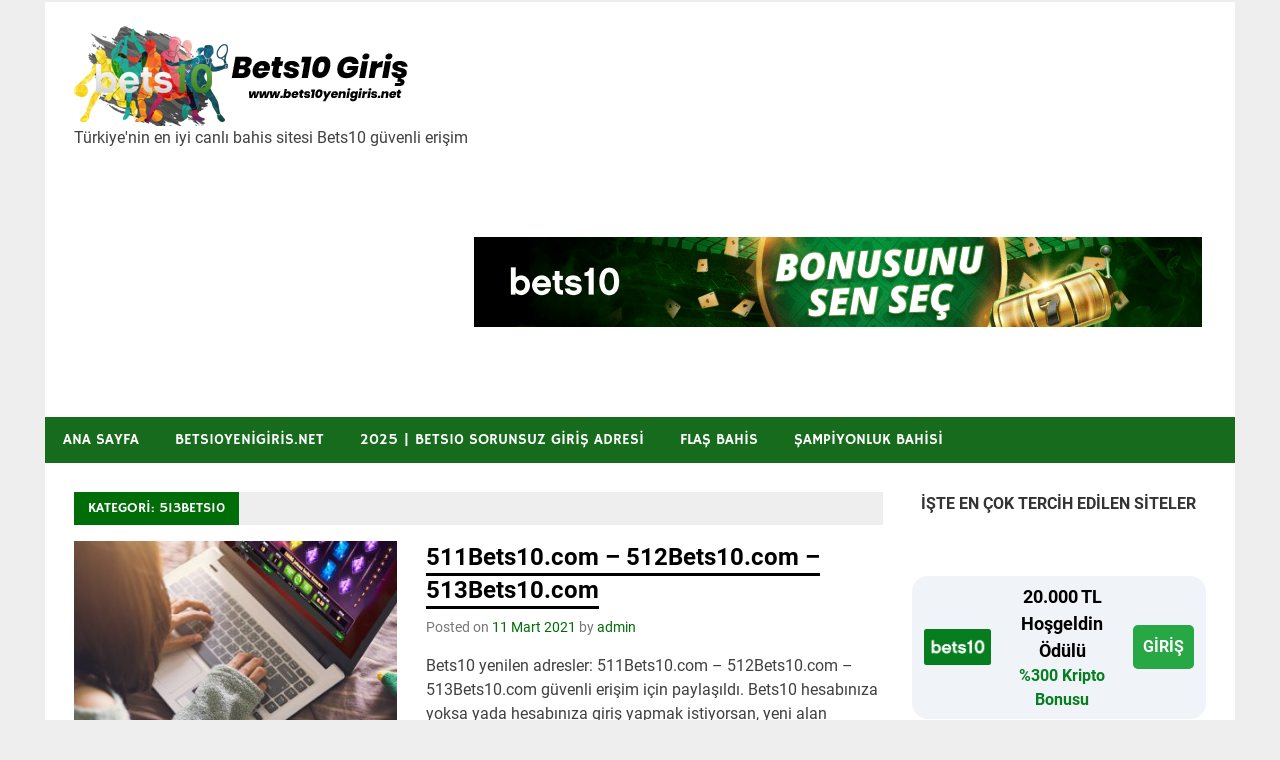

--- FILE ---
content_type: text/html; charset=UTF-8
request_url: https://www.bets10yenigiris.net/category/513bets10/
body_size: 77002
content:
<!DOCTYPE html>
<html lang="tr" prefix="og: https://ogp.me/ns#">

<head>
<meta charset="UTF-8">
<meta name="viewport" content="width=device-width, initial-scale=1">
<link rel="profile" href="http://gmpg.org/xfn/11">
<link rel="pingback" href="https://www.bets10yenigiris.net/xmlrpc.php">


<!-- Rank Math PRO tarafından Arama Motoru Optimizasyonu - https://rankmath.com/ -->
<title>513Bets10 - Bets10 Mobile Giriş</title>
<meta name="robots" content="follow, index, max-snippet:-1, max-video-preview:-1, max-image-preview:large"/>
<link rel="canonical" href="https://www.bets10yenigiris.net/category/513bets10/" />
<meta property="og:locale" content="tr_TR" />
<meta property="og:type" content="article" />
<meta property="og:title" content="513Bets10 - Bets10 Mobile Giriş" />
<meta property="og:url" content="https://www.bets10yenigiris.net/category/513bets10/" />
<meta property="og:site_name" content="Bets10 Mobile Giriş" />
<meta name="twitter:card" content="summary_large_image" />
<meta name="twitter:title" content="513Bets10 - Bets10 Mobile Giriş" />
<meta name="twitter:label1" content="Yazılar" />
<meta name="twitter:data1" content="1" />
<script type="application/ld+json" class="rank-math-schema-pro">{"@context":"https://schema.org","@graph":[{"@type":"Person","@id":"https://www.bets10yenigiris.net/#person","name":"Bets10 Mobile Giri\u015f"},{"@type":"WebSite","@id":"https://www.bets10yenigiris.net/#website","url":"https://www.bets10yenigiris.net","name":"Bets10 Mobile Giri\u015f","publisher":{"@id":"https://www.bets10yenigiris.net/#person"},"inLanguage":"tr"},{"@type":"CollectionPage","@id":"https://www.bets10yenigiris.net/category/513bets10/#webpage","url":"https://www.bets10yenigiris.net/category/513bets10/","name":"513Bets10 - Bets10 Mobile Giri\u015f","isPartOf":{"@id":"https://www.bets10yenigiris.net/#website"},"inLanguage":"tr"}]}</script>
<!-- /Rank Math WordPress SEO eklentisi -->

<link rel="amphtml" href="https://www.bets10yenigiris.net/category/513bets10/amp/" /><meta name="generator" content="AMP for WP 1.1.11"/><link rel="alternate" type="application/rss+xml" title="Bets10 Mobile Giriş &raquo; akışı" href="https://www.bets10yenigiris.net/feed/" />
<link rel="alternate" type="application/rss+xml" title="Bets10 Mobile Giriş &raquo; 513Bets10 kategori akışı" href="https://www.bets10yenigiris.net/category/513bets10/feed/" />
<style id='wp-img-auto-sizes-contain-inline-css' type='text/css'>
img:is([sizes=auto i],[sizes^="auto," i]){contain-intrinsic-size:3000px 1500px}
/*# sourceURL=wp-img-auto-sizes-contain-inline-css */
</style>
<link rel='stylesheet' id='merlin-custom-fonts-css' href='https://www.bets10yenigiris.net/wp-content/themes/merlin/css/custom-fonts.css?ver=20180413' type='text/css' media='all' />
<style id='wp-emoji-styles-inline-css' type='text/css'>

	img.wp-smiley, img.emoji {
		display: inline !important;
		border: none !important;
		box-shadow: none !important;
		height: 1em !important;
		width: 1em !important;
		margin: 0 0.07em !important;
		vertical-align: -0.1em !important;
		background: none !important;
		padding: 0 !important;
	}
/*# sourceURL=wp-emoji-styles-inline-css */
</style>
<style id='wp-block-library-inline-css' type='text/css'>
:root{--wp-block-synced-color:#7a00df;--wp-block-synced-color--rgb:122,0,223;--wp-bound-block-color:var(--wp-block-synced-color);--wp-editor-canvas-background:#ddd;--wp-admin-theme-color:#007cba;--wp-admin-theme-color--rgb:0,124,186;--wp-admin-theme-color-darker-10:#006ba1;--wp-admin-theme-color-darker-10--rgb:0,107,160.5;--wp-admin-theme-color-darker-20:#005a87;--wp-admin-theme-color-darker-20--rgb:0,90,135;--wp-admin-border-width-focus:2px}@media (min-resolution:192dpi){:root{--wp-admin-border-width-focus:1.5px}}.wp-element-button{cursor:pointer}:root .has-very-light-gray-background-color{background-color:#eee}:root .has-very-dark-gray-background-color{background-color:#313131}:root .has-very-light-gray-color{color:#eee}:root .has-very-dark-gray-color{color:#313131}:root .has-vivid-green-cyan-to-vivid-cyan-blue-gradient-background{background:linear-gradient(135deg,#00d084,#0693e3)}:root .has-purple-crush-gradient-background{background:linear-gradient(135deg,#34e2e4,#4721fb 50%,#ab1dfe)}:root .has-hazy-dawn-gradient-background{background:linear-gradient(135deg,#faaca8,#dad0ec)}:root .has-subdued-olive-gradient-background{background:linear-gradient(135deg,#fafae1,#67a671)}:root .has-atomic-cream-gradient-background{background:linear-gradient(135deg,#fdd79a,#004a59)}:root .has-nightshade-gradient-background{background:linear-gradient(135deg,#330968,#31cdcf)}:root .has-midnight-gradient-background{background:linear-gradient(135deg,#020381,#2874fc)}:root{--wp--preset--font-size--normal:16px;--wp--preset--font-size--huge:42px}.has-regular-font-size{font-size:1em}.has-larger-font-size{font-size:2.625em}.has-normal-font-size{font-size:var(--wp--preset--font-size--normal)}.has-huge-font-size{font-size:var(--wp--preset--font-size--huge)}.has-text-align-center{text-align:center}.has-text-align-left{text-align:left}.has-text-align-right{text-align:right}.has-fit-text{white-space:nowrap!important}#end-resizable-editor-section{display:none}.aligncenter{clear:both}.items-justified-left{justify-content:flex-start}.items-justified-center{justify-content:center}.items-justified-right{justify-content:flex-end}.items-justified-space-between{justify-content:space-between}.screen-reader-text{border:0;clip-path:inset(50%);height:1px;margin:-1px;overflow:hidden;padding:0;position:absolute;width:1px;word-wrap:normal!important}.screen-reader-text:focus{background-color:#ddd;clip-path:none;color:#444;display:block;font-size:1em;height:auto;left:5px;line-height:normal;padding:15px 23px 14px;text-decoration:none;top:5px;width:auto;z-index:100000}html :where(.has-border-color){border-style:solid}html :where([style*=border-top-color]){border-top-style:solid}html :where([style*=border-right-color]){border-right-style:solid}html :where([style*=border-bottom-color]){border-bottom-style:solid}html :where([style*=border-left-color]){border-left-style:solid}html :where([style*=border-width]){border-style:solid}html :where([style*=border-top-width]){border-top-style:solid}html :where([style*=border-right-width]){border-right-style:solid}html :where([style*=border-bottom-width]){border-bottom-style:solid}html :where([style*=border-left-width]){border-left-style:solid}html :where(img[class*=wp-image-]){height:auto;max-width:100%}:where(figure){margin:0 0 1em}html :where(.is-position-sticky){--wp-admin--admin-bar--position-offset:var(--wp-admin--admin-bar--height,0px)}@media screen and (max-width:600px){html :where(.is-position-sticky){--wp-admin--admin-bar--position-offset:0px}}

/*# sourceURL=wp-block-library-inline-css */
</style><style id='global-styles-inline-css' type='text/css'>
:root{--wp--preset--aspect-ratio--square: 1;--wp--preset--aspect-ratio--4-3: 4/3;--wp--preset--aspect-ratio--3-4: 3/4;--wp--preset--aspect-ratio--3-2: 3/2;--wp--preset--aspect-ratio--2-3: 2/3;--wp--preset--aspect-ratio--16-9: 16/9;--wp--preset--aspect-ratio--9-16: 9/16;--wp--preset--color--black: #353535;--wp--preset--color--cyan-bluish-gray: #abb8c3;--wp--preset--color--white: #ffffff;--wp--preset--color--pale-pink: #f78da7;--wp--preset--color--vivid-red: #cf2e2e;--wp--preset--color--luminous-vivid-orange: #ff6900;--wp--preset--color--luminous-vivid-amber: #fcb900;--wp--preset--color--light-green-cyan: #7bdcb5;--wp--preset--color--vivid-green-cyan: #00d084;--wp--preset--color--pale-cyan-blue: #8ed1fc;--wp--preset--color--vivid-cyan-blue: #0693e3;--wp--preset--color--vivid-purple: #9b51e0;--wp--preset--color--primary: #2299cc;--wp--preset--color--light-gray: #f0f0f0;--wp--preset--color--dark-gray: #777777;--wp--preset--gradient--vivid-cyan-blue-to-vivid-purple: linear-gradient(135deg,rgb(6,147,227) 0%,rgb(155,81,224) 100%);--wp--preset--gradient--light-green-cyan-to-vivid-green-cyan: linear-gradient(135deg,rgb(122,220,180) 0%,rgb(0,208,130) 100%);--wp--preset--gradient--luminous-vivid-amber-to-luminous-vivid-orange: linear-gradient(135deg,rgb(252,185,0) 0%,rgb(255,105,0) 100%);--wp--preset--gradient--luminous-vivid-orange-to-vivid-red: linear-gradient(135deg,rgb(255,105,0) 0%,rgb(207,46,46) 100%);--wp--preset--gradient--very-light-gray-to-cyan-bluish-gray: linear-gradient(135deg,rgb(238,238,238) 0%,rgb(169,184,195) 100%);--wp--preset--gradient--cool-to-warm-spectrum: linear-gradient(135deg,rgb(74,234,220) 0%,rgb(151,120,209) 20%,rgb(207,42,186) 40%,rgb(238,44,130) 60%,rgb(251,105,98) 80%,rgb(254,248,76) 100%);--wp--preset--gradient--blush-light-purple: linear-gradient(135deg,rgb(255,206,236) 0%,rgb(152,150,240) 100%);--wp--preset--gradient--blush-bordeaux: linear-gradient(135deg,rgb(254,205,165) 0%,rgb(254,45,45) 50%,rgb(107,0,62) 100%);--wp--preset--gradient--luminous-dusk: linear-gradient(135deg,rgb(255,203,112) 0%,rgb(199,81,192) 50%,rgb(65,88,208) 100%);--wp--preset--gradient--pale-ocean: linear-gradient(135deg,rgb(255,245,203) 0%,rgb(182,227,212) 50%,rgb(51,167,181) 100%);--wp--preset--gradient--electric-grass: linear-gradient(135deg,rgb(202,248,128) 0%,rgb(113,206,126) 100%);--wp--preset--gradient--midnight: linear-gradient(135deg,rgb(2,3,129) 0%,rgb(40,116,252) 100%);--wp--preset--font-size--small: 13px;--wp--preset--font-size--medium: 20px;--wp--preset--font-size--large: 36px;--wp--preset--font-size--x-large: 42px;--wp--preset--spacing--20: 0.44rem;--wp--preset--spacing--30: 0.67rem;--wp--preset--spacing--40: 1rem;--wp--preset--spacing--50: 1.5rem;--wp--preset--spacing--60: 2.25rem;--wp--preset--spacing--70: 3.38rem;--wp--preset--spacing--80: 5.06rem;--wp--preset--shadow--natural: 6px 6px 9px rgba(0, 0, 0, 0.2);--wp--preset--shadow--deep: 12px 12px 50px rgba(0, 0, 0, 0.4);--wp--preset--shadow--sharp: 6px 6px 0px rgba(0, 0, 0, 0.2);--wp--preset--shadow--outlined: 6px 6px 0px -3px rgb(255, 255, 255), 6px 6px rgb(0, 0, 0);--wp--preset--shadow--crisp: 6px 6px 0px rgb(0, 0, 0);}:where(.is-layout-flex){gap: 0.5em;}:where(.is-layout-grid){gap: 0.5em;}body .is-layout-flex{display: flex;}.is-layout-flex{flex-wrap: wrap;align-items: center;}.is-layout-flex > :is(*, div){margin: 0;}body .is-layout-grid{display: grid;}.is-layout-grid > :is(*, div){margin: 0;}:where(.wp-block-columns.is-layout-flex){gap: 2em;}:where(.wp-block-columns.is-layout-grid){gap: 2em;}:where(.wp-block-post-template.is-layout-flex){gap: 1.25em;}:where(.wp-block-post-template.is-layout-grid){gap: 1.25em;}.has-black-color{color: var(--wp--preset--color--black) !important;}.has-cyan-bluish-gray-color{color: var(--wp--preset--color--cyan-bluish-gray) !important;}.has-white-color{color: var(--wp--preset--color--white) !important;}.has-pale-pink-color{color: var(--wp--preset--color--pale-pink) !important;}.has-vivid-red-color{color: var(--wp--preset--color--vivid-red) !important;}.has-luminous-vivid-orange-color{color: var(--wp--preset--color--luminous-vivid-orange) !important;}.has-luminous-vivid-amber-color{color: var(--wp--preset--color--luminous-vivid-amber) !important;}.has-light-green-cyan-color{color: var(--wp--preset--color--light-green-cyan) !important;}.has-vivid-green-cyan-color{color: var(--wp--preset--color--vivid-green-cyan) !important;}.has-pale-cyan-blue-color{color: var(--wp--preset--color--pale-cyan-blue) !important;}.has-vivid-cyan-blue-color{color: var(--wp--preset--color--vivid-cyan-blue) !important;}.has-vivid-purple-color{color: var(--wp--preset--color--vivid-purple) !important;}.has-black-background-color{background-color: var(--wp--preset--color--black) !important;}.has-cyan-bluish-gray-background-color{background-color: var(--wp--preset--color--cyan-bluish-gray) !important;}.has-white-background-color{background-color: var(--wp--preset--color--white) !important;}.has-pale-pink-background-color{background-color: var(--wp--preset--color--pale-pink) !important;}.has-vivid-red-background-color{background-color: var(--wp--preset--color--vivid-red) !important;}.has-luminous-vivid-orange-background-color{background-color: var(--wp--preset--color--luminous-vivid-orange) !important;}.has-luminous-vivid-amber-background-color{background-color: var(--wp--preset--color--luminous-vivid-amber) !important;}.has-light-green-cyan-background-color{background-color: var(--wp--preset--color--light-green-cyan) !important;}.has-vivid-green-cyan-background-color{background-color: var(--wp--preset--color--vivid-green-cyan) !important;}.has-pale-cyan-blue-background-color{background-color: var(--wp--preset--color--pale-cyan-blue) !important;}.has-vivid-cyan-blue-background-color{background-color: var(--wp--preset--color--vivid-cyan-blue) !important;}.has-vivid-purple-background-color{background-color: var(--wp--preset--color--vivid-purple) !important;}.has-black-border-color{border-color: var(--wp--preset--color--black) !important;}.has-cyan-bluish-gray-border-color{border-color: var(--wp--preset--color--cyan-bluish-gray) !important;}.has-white-border-color{border-color: var(--wp--preset--color--white) !important;}.has-pale-pink-border-color{border-color: var(--wp--preset--color--pale-pink) !important;}.has-vivid-red-border-color{border-color: var(--wp--preset--color--vivid-red) !important;}.has-luminous-vivid-orange-border-color{border-color: var(--wp--preset--color--luminous-vivid-orange) !important;}.has-luminous-vivid-amber-border-color{border-color: var(--wp--preset--color--luminous-vivid-amber) !important;}.has-light-green-cyan-border-color{border-color: var(--wp--preset--color--light-green-cyan) !important;}.has-vivid-green-cyan-border-color{border-color: var(--wp--preset--color--vivid-green-cyan) !important;}.has-pale-cyan-blue-border-color{border-color: var(--wp--preset--color--pale-cyan-blue) !important;}.has-vivid-cyan-blue-border-color{border-color: var(--wp--preset--color--vivid-cyan-blue) !important;}.has-vivid-purple-border-color{border-color: var(--wp--preset--color--vivid-purple) !important;}.has-vivid-cyan-blue-to-vivid-purple-gradient-background{background: var(--wp--preset--gradient--vivid-cyan-blue-to-vivid-purple) !important;}.has-light-green-cyan-to-vivid-green-cyan-gradient-background{background: var(--wp--preset--gradient--light-green-cyan-to-vivid-green-cyan) !important;}.has-luminous-vivid-amber-to-luminous-vivid-orange-gradient-background{background: var(--wp--preset--gradient--luminous-vivid-amber-to-luminous-vivid-orange) !important;}.has-luminous-vivid-orange-to-vivid-red-gradient-background{background: var(--wp--preset--gradient--luminous-vivid-orange-to-vivid-red) !important;}.has-very-light-gray-to-cyan-bluish-gray-gradient-background{background: var(--wp--preset--gradient--very-light-gray-to-cyan-bluish-gray) !important;}.has-cool-to-warm-spectrum-gradient-background{background: var(--wp--preset--gradient--cool-to-warm-spectrum) !important;}.has-blush-light-purple-gradient-background{background: var(--wp--preset--gradient--blush-light-purple) !important;}.has-blush-bordeaux-gradient-background{background: var(--wp--preset--gradient--blush-bordeaux) !important;}.has-luminous-dusk-gradient-background{background: var(--wp--preset--gradient--luminous-dusk) !important;}.has-pale-ocean-gradient-background{background: var(--wp--preset--gradient--pale-ocean) !important;}.has-electric-grass-gradient-background{background: var(--wp--preset--gradient--electric-grass) !important;}.has-midnight-gradient-background{background: var(--wp--preset--gradient--midnight) !important;}.has-small-font-size{font-size: var(--wp--preset--font-size--small) !important;}.has-medium-font-size{font-size: var(--wp--preset--font-size--medium) !important;}.has-large-font-size{font-size: var(--wp--preset--font-size--large) !important;}.has-x-large-font-size{font-size: var(--wp--preset--font-size--x-large) !important;}
/*# sourceURL=global-styles-inline-css */
</style>

<style id='classic-theme-styles-inline-css' type='text/css'>
/*! This file is auto-generated */
.wp-block-button__link{color:#fff;background-color:#32373c;border-radius:9999px;box-shadow:none;text-decoration:none;padding:calc(.667em + 2px) calc(1.333em + 2px);font-size:1.125em}.wp-block-file__button{background:#32373c;color:#fff;text-decoration:none}
/*# sourceURL=/wp-includes/css/classic-themes.min.css */
</style>
<link rel='stylesheet' id='amp-table-posts-fetcher-css-css' href='https://www.bets10yenigiris.net/wp-content/plugins/amp-table-fetch-posts/css/amp-table-posts-fetcher.css?ver=6.9' type='text/css' media='all' />
<link rel='stylesheet' id='ez-toc-css' href='https://www.bets10yenigiris.net/wp-content/plugins/easy-table-of-contents/assets/css/screen.min.css?ver=2.0.80' type='text/css' media='all' />
<style id='ez-toc-inline-css' type='text/css'>
div#ez-toc-container .ez-toc-title {font-size: 120%;}div#ez-toc-container .ez-toc-title {font-weight: 500;}div#ez-toc-container ul li , div#ez-toc-container ul li a {font-size: 95%;}div#ez-toc-container ul li , div#ez-toc-container ul li a {font-weight: 500;}div#ez-toc-container nav ul ul li {font-size: 90%;}.ez-toc-box-title {font-weight: bold; margin-bottom: 10px; text-align: center; text-transform: uppercase; letter-spacing: 1px; color: #666; padding-bottom: 5px;position:absolute;top:-4%;left:5%;background-color: inherit;transition: top 0.3s ease;}.ez-toc-box-title.toc-closed {top:-25%;}
.ez-toc-container-direction {direction: ltr;}.ez-toc-counter ul{counter-reset: item ;}.ez-toc-counter nav ul li a::before {content: counters(item, '.', decimal) '. ';display: inline-block;counter-increment: item;flex-grow: 0;flex-shrink: 0;margin-right: .2em; float: left; }.ez-toc-widget-direction {direction: ltr;}.ez-toc-widget-container ul{counter-reset: item ;}.ez-toc-widget-container nav ul li a::before {content: counters(item, '.', decimal) '. ';display: inline-block;counter-increment: item;flex-grow: 0;flex-shrink: 0;margin-right: .2em; float: left; }
/*# sourceURL=ez-toc-inline-css */
</style>
<link rel='stylesheet' id='merlin-stylesheet-css' href='https://www.bets10yenigiris.net/wp-content/themes/merlin/style.css?ver=1.4.4' type='text/css' media='all' />
<style id='merlin-stylesheet-inline-css' type='text/css'>
.site-title {
	position: absolute;
	clip: rect(1px, 1px, 1px, 1px);
}
/*# sourceURL=merlin-stylesheet-inline-css */
</style>
<link rel='stylesheet' id='genericons-css' href='https://www.bets10yenigiris.net/wp-content/themes/merlin/css/genericons/genericons.css?ver=3.4.1' type='text/css' media='all' />
<link rel='stylesheet' id='merlin-flexslider-css' href='https://www.bets10yenigiris.net/wp-content/themes/merlin/css/flexslider.css?ver=6.9' type='text/css' media='all' />
<link rel='stylesheet' id='merlin-pro-stylesheet-css' href='https://www.bets10yenigiris.net/wp-content/plugins/merlin-pro/css/merlin-pro.css?ver=1.2' type='text/css' media='all' />
<script type="text/javascript" src="https://www.bets10yenigiris.net/wp-includes/js/jquery/jquery.min.js?ver=3.7.1" id="jquery-core-js"></script>
<script type="text/javascript" src="https://www.bets10yenigiris.net/wp-includes/js/jquery/jquery-migrate.min.js?ver=3.4.1" id="jquery-migrate-js"></script>
<script type="text/javascript" src="https://www.bets10yenigiris.net/wp-content/themes/merlin/js/navigation.js?ver=20160719" id="merlin-jquery-navigation-js"></script>
<script type="text/javascript" src="https://www.bets10yenigiris.net/wp-content/themes/merlin/js/sidebar.js?ver=6.9" id="merlin-jquery-sidebar-js"></script>
<script type="text/javascript" src="https://www.bets10yenigiris.net/wp-content/themes/merlin/js/jquery.flexslider-min.js?ver=2.6.0" id="merlin-flexslider-js"></script>
<script type="text/javascript" id="merlin-post-slider-js-extra">
/* <![CDATA[ */
var merlin_slider_params = {"animation":"slide","speed":"7000"};
//# sourceURL=merlin-post-slider-js-extra
/* ]]> */
</script>
<script type="text/javascript" src="https://www.bets10yenigiris.net/wp-content/themes/merlin/js/slider.js?ver=6.9" id="merlin-post-slider-js"></script>
<link rel="https://api.w.org/" href="https://www.bets10yenigiris.net/wp-json/" /><link rel="alternate" title="JSON" type="application/json" href="https://www.bets10yenigiris.net/wp-json/wp/v2/categories/146" /><link rel="EditURI" type="application/rsd+xml" title="RSD" href="https://www.bets10yenigiris.net/xmlrpc.php?rsd" />
<meta name="generator" content="WordPress 6.9" />
<style>
            /* Desktop Styles */
            .amp-table-post-content .amp-table-post-heading {
                font-size: 18px;
            }
            .amp-table-post-content .amp-table-post-subheading {
                font-size: 16px;
            }
            .amp-table-post-content .amp-table-post-button {
                font-size: 14px;
            }

            /* Mobile Styles */
            @media only screen and (max-width: 768px) {
                .amp-table-post-content .amp-table-post-heading {
                    font-size: 14px;
                }
                .amp-table-post-content .amp-table-post-subheading {
                    font-size: 12px;
                }
                .amp-table-post-content .amp-table-post-button {
                    font-size: 12px;
                }
            }
        </style>
		<!-- GA Google Analytics @ https://m0n.co/ga -->
		<script async src="https://www.googletagmanager.com/gtag/js?id=G-4KK160EYP5"></script>
		<script>
			window.dataLayer = window.dataLayer || [];
			function gtag(){dataLayer.push(arguments);}
			gtag('js', new Date());
			gtag('config', 'G-4KK160EYP5');
		</script>

	<style type="text/css">
			a, a:link, a:visited, .comment a:link, .top-navigation-toggle:after, .top-navigation-menu .submenu-dropdown-toggle:before, 
			.footer-navigation-toggle:after, .social-icons-navigation-toggle:after {
				color: #006d09;
			}
			a:hover, a:focus, a:active { color: #444; }
			button, input[type="button"], input[type="reset"], input[type="submit"], .search-form .search-submit, .more-link {
				background-color: #006d09;
			}
			.entry-tags .meta-tags a, .post-pagination a, .post-pagination .current, .comment-navigation a, .widget_tag_cloud .tagcloud a {
				border: 1px solid #006d09;
			}
			.entry-tags .meta-tags a:hover, .entry-tags .meta-tags a:active, .post-pagination a:hover, .post-pagination .current, 
			.comment-navigation a:hover, .comment-navigation a:active, .widget_tag_cloud .tagcloud a:hover, .widget_tag_cloud .tagcloud a:active {
				background-color: #006d09;
			}
			.primary-navigation, .main-navigation-toggle, .sidebar-navigation-toggle {
				background-color: #166b1d;
			}
			.main-navigation-menu a:hover, .main-navigation-menu ul, .main-navigation-menu li.current-menu-item a, 
			.main-navigation-toggle:hover, .main-navigation-toggle:active, .main-navigation-toggle:focus, 
			.sidebar-navigation-toggle:hover, .sidebar-navigation-toggle:active, .sidebar-navigation-toggle:focus {
				background-color: #eada00;
			}
			@media only screen and (max-width: 60em) {
				.main-navigation-menu a:hover, .main-navigation-menu li.current-menu-item a {
					background: none;
				}
			}
			@media only screen and (min-width: 60em) {
				.main-navigation-menu li.menu-item:hover a {
					background-color: #eada00;
				}
			}
			.site-title, .site-title a:link, .site-title a:visited, .page-title, .entry-title, .entry-title a:link, .entry-title a:visited {
				color: #000000;
			}
			.entry-title {
				border-bottom: 3px solid #000000;
			}
			.site-title a:hover, .site-title a:active, .entry-title a:hover, .entry-title a:focus, .entry-title a:active { color: #444; }
			.widget-title, .page-header .archive-title, .comments-header .comments-title, .comment-reply-title span,
			.tzwb-tabbed-content .tzwb-tabnavi li a:hover, .tzwb-tabbed-content .tzwb-tabnavi li a:active, .tzwb-tabbed-content .tzwb-tabnavi li a.current-tab { 
				background-color: #006d09;
			}
			.widget-category-posts .widget-header .category-archive-link .category-archive-icon {
				color: #006d09;
			}
			.post-slider .zeeslide .slide-content, .post-slider-controls .zeeflex-direction-nav a {
				background-color: #7c2500;
			}
			.post-slider .zeeslide .more-link {
				color: #7c2500;
			}</style><style type="text/css">
			@media only screen and (min-width: 60em) {
				.site-branding {
					margin: 0.5em 0.5em;
				}
			}</style><link rel="icon" href="https://www.bets10yenigiris.net/wp-content/uploads/2020/04/cropped-icon-site-32x32.png" sizes="32x32" />
<link rel="icon" href="https://www.bets10yenigiris.net/wp-content/uploads/2020/04/cropped-icon-site-192x192.png" sizes="192x192" />
<link rel="apple-touch-icon" href="https://www.bets10yenigiris.net/wp-content/uploads/2020/04/cropped-icon-site-180x180.png" />
<meta name="msapplication-TileImage" content="https://www.bets10yenigiris.net/wp-content/uploads/2020/04/cropped-icon-site-270x270.png" />
</head>

<body class="archive category category-513bets10 category-146 wp-custom-logo wp-theme-merlin">

	<div id="page" class="hfeed site">

		<a class="skip-link screen-reader-text" href="#content">Skip to content</a>

		<header id="masthead" class="site-header clearfix" role="banner">

			<div id="header-top" class="header-bar-wrap">

				
	<div id="header-bar" class="header-bar clearfix">
		
				
	</div>
			</div>

			<div class="header-main clearfix">

				<div id="logo" class="site-branding clearfix">

					<a href="https://www.bets10yenigiris.net/" class="custom-logo-link" rel="home"><img width="350" height="100" src="https://www.bets10yenigiris.net/wp-content/uploads/2020/12/bets10giris-xyz.png" class="custom-logo" alt="Bets10 Mobile Giriş" decoding="async" srcset="https://www.bets10yenigiris.net/wp-content/uploads/2020/12/bets10giris-xyz.png 350w, https://www.bets10yenigiris.net/wp-content/uploads/2020/12/bets10giris-xyz-300x86.png 300w" sizes="(max-width: 350px) 100vw, 350px" /></a>					
		<p class="site-title"><a href="https://www.bets10yenigiris.net/" rel="home">Bets10 Mobile Giriş</a></p>

	                    
			<p class="site-description">Türkiye&#039;nin en iyi canlı bahis sitesi Bets10 güvenli erişim</p>

		
				</div><!-- .site-branding -->

				<div class="header-widgets clearfix">

                    <aside id="block-5" class="header-widget widget_block"><div class="amp-table-posts modern">            <div class="amp-table-post amp_banner">
                <div class="amp-table-post-banner">
                                                <a href="https://zaplynest.com/_Pc7Pm9Oe4Kohm75kwject2Nd7ZgqdRLk/468/" target="_blank">
                         
                                <img decoding="async" src="/src-path/2026/01/Bets10-giris-bets10.gif" alt="Bets10"> 
                            </a>                </div>
            </div>
        </div></aside>
				</div><!-- .header-widgets -->

			</div><!-- .header-main -->

			<nav id="main-navigation" class="primary-navigation navigation clearfix" role="navigation">
				<ul id="menu-menu" class="main-navigation-menu"><li id="menu-item-26" class="menu-item menu-item-type-custom menu-item-object-custom menu-item-home menu-item-26"><a href="https://www.bets10yenigiris.net">Ana Sayfa</a></li>
<li id="menu-item-27" class="menu-item menu-item-type-post_type menu-item-object-post menu-item-27"><a href="https://www.bets10yenigiris.net/bets10yenigiris-net-hayata-gecti/">Bets10yenigiris.net</a></li>
<li id="menu-item-131" class="menu-item menu-item-type-post_type menu-item-object-post menu-item-131"><a href="https://www.bets10yenigiris.net/bets10-sorunsuz-giris-adresi-510bets10-com/">2025 | Bets10 Sorunsuz Giriş Adresi</a></li>
<li id="menu-item-100" class="menu-item menu-item-type-post_type menu-item-object-post menu-item-100"><a href="https://www.bets10yenigiris.net/flas-bahis-bets10-yeni-adreslerinde/">Flaş Bahis</a></li>
<li id="menu-item-101" class="menu-item menu-item-type-post_type menu-item-object-post menu-item-101"><a href="https://www.bets10yenigiris.net/bedava-sampiyonluk-bahisi-bets10da/">Şampiyonluk Bahisi</a></li>
</ul>			</nav><!-- #main-navigation -->

			
		</header><!-- #masthead -->

		<div id="content" class="site-content container clearfix">
	
	<section id="primary" class="content-area">
		<main id="main" class="site-main" role="main">
		
					
				
			<header class="page-header">
				<h1 class="archive-title">Kategori: <span>513Bets10</span></h1>			</header><!-- .page-header -->
			
			
			
	<article id="post-137" class="post-137 post type-post status-publish format-standard has-post-thumbnail hentry category-511bets10 category-511bets10-com category-512bets10 category-512bets10-com category-513bets10 category-513bets10-com category-bets10 category-bets10-giris category-jetbahis tag-511-bets10 tag-511bets10 tag-511bets10-com tag-512-bets10 tag-512bets10 tag-512bets10-com tag-513-bets10 tag-513bets10 tag-513bets10-com tag-bets10 tag-bets10-giris tag-bets10-mobile tag-jetbahis">
		
		
			<a class="post-thumbnail-small" href="https://www.bets10yenigiris.net/511bets10-com-512bets10-com-513bets10-com/" rel="bookmark">
				<img width="360" height="270" src="https://www.bets10yenigiris.net/wp-content/uploads/2021/03/bets10girisneoldu-360x270.jpg" class="attachment-merlin-thumbnail-small size-merlin-thumbnail-small wp-post-image" alt="" decoding="async" fetchpriority="high" srcset="https://www.bets10yenigiris.net/wp-content/uploads/2021/03/bets10girisneoldu-360x270.jpg 360w, https://www.bets10yenigiris.net/wp-content/uploads/2021/03/bets10girisneoldu-80x60.jpg 80w" sizes="(max-width: 360px) 100vw, 360px" />			</a>

			
		<header class="entry-header">

			<h2 class="entry-title"><a href="https://www.bets10yenigiris.net/511bets10-com-512bets10-com-513bets10-com/" rel="bookmark">511Bets10.com &#8211; 512Bets10.com &#8211; 513Bets10.com</a></h2>			
			
			<div class="entry-meta">

			<span class="meta-date">Posted on <a href="https://www.bets10yenigiris.net/511bets10-com-512bets10-com-513bets10-com/" title="19:05" rel="bookmark"><time class="entry-date published updated" datetime="2021-03-11T19:05:09+03:00">11 Mart 2021</time></a></span><span class="meta-author"> by <span class="author vcard"><a class="url fn n" href="https://www.bets10yenigiris.net/author/admin/" title="View all posts by admin" rel="author">admin</a></span></span>
			</div>

				
		</header><!-- .entry-header -->

		<div class="entry-content clearfix">
			<p>Bets10 yenilen adresler: 511Bets10.com &#8211; 512Bets10.com &#8211; 513Bets10.com güvenli erişim için paylaşıldı. Bets10 hesabınıza yoksa yada hesabınıza giriş yapmak istiyorsan, yeni alan isimlerini kullanarak anında Bets10 Girişinizi garanti altında alabilirsiniz. </p>
			
			<a href="https://www.bets10yenigiris.net/511bets10-com-512bets10-com-513bets10-com/" class="more-link">Read more</a>

				</div><!-- .entry-content -->
		
		<footer class="entry-footer">
			
			
			<div class="entry-footer-meta">

				<span class="meta-category">
					<a href="https://www.bets10yenigiris.net/category/511bets10/" rel="category tag">511Bets10</a> / <a href="https://www.bets10yenigiris.net/category/511bets10-com/" rel="category tag">511Bets10.com</a> / <a href="https://www.bets10yenigiris.net/category/512bets10/" rel="category tag">512Bets10</a> / <a href="https://www.bets10yenigiris.net/category/512bets10-com/" rel="category tag">512Bets10.com</a> / <a href="https://www.bets10yenigiris.net/category/513bets10/" rel="category tag">513Bets10</a> / <a href="https://www.bets10yenigiris.net/category/513bets10-com/" rel="category tag">513Bets10.com</a> / <a href="https://www.bets10yenigiris.net/category/bets10/" rel="category tag">Bets10</a> / <a href="https://www.bets10yenigiris.net/category/bets10-giris/" rel="category tag">Bets10 Giriş</a> / <a href="https://www.bets10yenigiris.net/category/jetbahis/" rel="category tag">Jetbahis</a>				</span>

			
			</div>

					
		</footer><!-- .entry-footer -->


	</article>			
		</main><!-- #main -->
	</section><!-- #primary -->

		<section id="secondary" class="sidebar widget-area clearfix" role="complementary">

		<aside id="block-3" class="widget widget_block clearfix"><center><strong>İŞTE EN ÇOK TERCİH EDİLEN SİTELER</strong></center>
<div class="amp-table-posts modern featured">            <div class="amp-table-post amp_featured_post" style="background-color: #f0f3f7;">
                <div class="amp-table-post-logo">
                                                <a href="https://zaplynest.com/_Pc7Pm9Oe4Kohm75kwject2Nd7ZgqdRLk/468/" target="_blank">
                         
                                <img decoding="async" src="/src-path/2025/06/bets10l.webp" alt="Bets10"> 
                            </a>                </div>
                
                                
                <div class="amp-table-post-content">
                    <span class="amp-table-post-heading" style="color: #000000; font-weight: 600">20.000 TL Hoşgeldin Ödülü</span>
                    <span class="amp-table-post-subheading" style="color: #057e20; font-weight: 600">&#37;300 Kripto Bonusu</span>              
                </div>
                                    <div class="amp-table-post-button">
                        <a href="https://zaplynest.com/_Pc7Pm9Oe4Kohm75kwject2Nd7ZgqdRLk/468/" class="button" target="_blank" style="background-color: #28a745; color: #fff; font-weight: 600">
                            GİRİŞ                        </a>
                    </div>
                            </div>
        </div>
<div class="amp-table-posts modern">            <div class="amp-table-post amp_table_post" style="background-color: #f0f3f7;">
                <div class="amp-table-post-logo">
                                                <a href="https://clbanners13.com/_Pc7Pm9Oe4KpS6XfuJzYD-GNd7ZgqdRLk/468/" target="_blank">
                         
                                <img decoding="async" src="/src-path/2025/06/mobilbahisl.webp" alt="MOBİLBAHİS"> 
                            </a>                </div>
                
                                
                <div class="amp-table-post-content">
                    <span class="amp-table-post-heading" style="color: #000000; font-weight: 600">20.000 TL Hoşgeldin Bonusu</span>
                    <span class="amp-table-post-subheading" style="color: #057e20; font-weight: 600">&#37;225 Kripto Bonusu</span>              
                </div>
                                    <div class="amp-table-post-button">
                        <a href="https://clbanners13.com/_Pc7Pm9Oe4KpS6XfuJzYD-GNd7ZgqdRLk/468/" class="button" target="_blank" style="background-color: #28a745; color: #fff; font-weight: 600">
                            TIKLA                        </a>
                    </div>
                            </div>
                    <div class="amp-table-post amp_table_post" style="background-color: #f0f3f7;">
                <div class="amp-table-post-logo">
                                                <a href="https://cdnt1.awsjbcdn130.com/_92Il54QTmO8M7n65vo01vWNd7ZgqdRLk/22/" target="_blank">
                         
                                <img decoding="async" src="/src-path/2025/06/jetbahisl3.webp" alt="JETBAHİS"> 
                            </a>                </div>
                
                                
                <div class="amp-table-post-content">
                    <span class="amp-table-post-heading" style="color: #000000; font-weight: 600">&#37;325 Kripto Bonusu</span>
                    <span class="amp-table-post-subheading" style="color: #057e20; font-weight: 600">20.000 TL Hoşgeldin Bonusu</span>              
                </div>
                                    <div class="amp-table-post-button">
                        <a href="https://cdnt1.awsjbcdn130.com/_92Il54QTmO8M7n65vo01vWNd7ZgqdRLk/22/" class="button" target="_blank" style="background-color: #28a745; color: #fff; font-weight: 600">
                            TIKLA                        </a>
                    </div>
                            </div>
                    <div class="amp-table-post amp_table_post" style="background-color: #f0f3f7;">
                <div class="amp-table-post-logo">
                                                <a href="https://cdn384.netcacheSB140384.com/_92Il54QTmO_QmYR2rUaaEGNd7ZgqdRLk/3/" target="_blank">
                         
                                <img decoding="async" src="/src-path/2025/10/casher-logo-yeni.webp" alt="Ca$her"> 
                            </a>                </div>
                
                                
                <div class="amp-table-post-content">
                    <span class="amp-table-post-heading" style="color: #000000; font-weight: 600">5.000 TL İade Bonusu</span>
                    <span class="amp-table-post-subheading" style="color: #057e20; font-weight: 600">+ 1000 TL Risksiz Bahis</span>              
                </div>
                                    <div class="amp-table-post-button">
                        <a href="https://cdn384.netcacheSB140384.com/_92Il54QTmO_QmYR2rUaaEGNd7ZgqdRLk/3/" class="button" target="_blank" style="background-color: #28a745; color: #fff; font-weight: 600">
                            TIKLA                        </a>
                    </div>
                            </div>
                    <div class="amp-table-post amp_table_post" style="background-color: #f0f3f7;">
                <div class="amp-table-post-logo">
                                                <a href="https://cdnt11.amzbccdn1121.com/_92Il54QTmO91HsGEvmrXDGNd7ZgqdRLk/22/" target="_blank">
                         
                                <img decoding="async" src="/src-path/2025/06/jokeral.webp" alt="JOKERA"> 
                            </a>                </div>
                
                                
                <div class="amp-table-post-content">
                    <span class="amp-table-post-heading" style="color: #000000; font-weight: 600">3000 TL &#37;200 Bonus</span>
                    <span class="amp-table-post-subheading" style="color: #057e20; font-weight: 600">+50 Freespin</span>              
                </div>
                                    <div class="amp-table-post-button">
                        <a href="https://cdnt11.amzbccdn1121.com/_92Il54QTmO91HsGEvmrXDGNd7ZgqdRLk/22/" class="button" target="_blank" style="background-color: #28a745; color: #fff; font-weight: 600">
                            TIKLA                        </a>
                    </div>
                            </div>
                    <div class="amp-table-post amp_table_post" style="background-color: #f0f3f7;">
                <div class="amp-table-post-logo">
                                                <a href="https://zaplysend.com/_92Il54QTmO8zda5b1MO4l2Nd7ZgqdRLk/22/" target="_blank">
                         
                                <img decoding="async" src="/src-path/2025/07/hitpotl.webp" alt="HitPot"> 
                            </a>                </div>
                
                                
                <div class="amp-table-post-content">
                    <span class="amp-table-post-heading" style="color: #000000; font-weight: 600">Toplam 5000 TL Bonus</span>
                    <span class="amp-table-post-subheading" style="color: #057e20; font-weight: 600">+100 Freespin</span>              
                </div>
                                    <div class="amp-table-post-button">
                        <a href="https://zaplysend.com/_92Il54QTmO8zda5b1MO4l2Nd7ZgqdRLk/22/" class="button" target="_blank" style="background-color: #28a745; color: #fff; font-weight: 600">
                            TIKLA                        </a>
                    </div>
                            </div>
                    <div class="amp-table-post amp_table_post" style="background-color: #f0f3f7;">
                <div class="amp-table-post-logo">
                                                <a href="https://cdnr3.cldfrcmacdn321.com/_Pc7Pm9Oe4Koe0iNTWsYQIGNd7ZgqdRLk/468/" target="_blank">
                         
                                <img decoding="async" src="/src-path/2025/06/casinomaxil.webp" alt="CASİNOMAXİ"> 
                            </a>                </div>
                
                                
                <div class="amp-table-post-content">
                    <span class="amp-table-post-heading" style="color: #000000; font-weight: 600">6.500 TL Bonus</span>
                    <span class="amp-table-post-subheading" style="color: #057e20; font-weight: 600">+ 150 Freespin</span>              
                </div>
                                    <div class="amp-table-post-button">
                        <a href="https://cdnr3.cldfrcmacdn321.com/_Pc7Pm9Oe4Koe0iNTWsYQIGNd7ZgqdRLk/468/" class="button" target="_blank" style="background-color: #28a745; color: #fff; font-weight: 600">
                            TIKLA                        </a>
                    </div>
                            </div>
                    <div class="amp-table-post amp_table_post" style="background-color: #f0f3f7;">
                <div class="amp-table-post-logo">
                                                <a href="https://zaplybold.com/_Pc7Pm9Oe4Kob3AYtaBZkN2Nd7ZgqdRLk/468/" target="_blank">
                         
                                <img decoding="async" src="/src-path/2025/06/casinometropoll.webp" alt="CASİNO METROPOL"> 
                            </a>                </div>
                
                                
                <div class="amp-table-post-content">
                    <span class="amp-table-post-heading" style="color: #000000; font-weight: 600">8.000 TL Bonus</span>
                    <span class="amp-table-post-subheading" style="color: #057e20; font-weight: 600">+150 Freespin</span>              
                </div>
                                    <div class="amp-table-post-button">
                        <a href="https://zaplybold.com/_Pc7Pm9Oe4Kob3AYtaBZkN2Nd7ZgqdRLk/468/" class="button" target="_blank" style="background-color: #28a745; color: #fff; font-weight: 600">
                            TIKLA                        </a>
                    </div>
                            </div>
                    <div class="amp-table-post amp_table_post" style="background-color: #f0f3f7;">
                <div class="amp-table-post-logo">
                                                <a href="https://cdnt2.azrdcdn230.com/_92Il54QTmO8Wi8ASPXRzCmNd7ZgqdRLk/22/" target="_blank">
                         
                                <img decoding="async" src="/src-path/2025/06/discountcasinol1.webp" alt="DİSCOUNT CASİNO"> 
                            </a>                </div>
                
                                
                <div class="amp-table-post-content">
                    <span class="amp-table-post-heading" style="color: #000000; font-weight: 600">5.000 TL 'Ye Varan</span>
                    <span class="amp-table-post-subheading" style="color: #057e20; font-weight: 600">&#37;100 Nakit İade!</span>              
                </div>
                                    <div class="amp-table-post-button">
                        <a href="https://cdnt2.azrdcdn230.com/_92Il54QTmO8Wi8ASPXRzCmNd7ZgqdRLk/22/" class="button" target="_blank" style="background-color: #28a745; color: #fff; font-weight: 600">
                            TIKLA                        </a>
                    </div>
                            </div>
                    <div class="amp-table-post amp_table_post" style="background-color: #f0f3f7;">
                <div class="amp-table-post-logo">
                                                <a href="https://cdnt14.akamsbcdn1430.com/_92Il54QTmO8ICn6lUbMQH2Nd7ZgqdRLk/22/" target="_blank">
                         
                                <img decoding="async" src="/src-path/2025/06/slotbonl2.webp" alt="Slotbon"> 
                            </a>                </div>
                
                                
                <div class="amp-table-post-content">
                    <span class="amp-table-post-heading" style="color: #000000; font-weight: 600">&#37;200 Bonus</span>
                    <span class="amp-table-post-subheading" style="color: #057e20; font-weight: 600">+300 Freespin</span>              
                </div>
                                    <div class="amp-table-post-button">
                        <a href="https://cdnt14.akamsbcdn1430.com/_92Il54QTmO8ICn6lUbMQH2Nd7ZgqdRLk/22/" class="button" target="_blank" style="background-color: #28a745; color: #fff; font-weight: 600">
                            TIKLA                        </a>
                    </div>
                            </div>
                    <div class="amp-table-post amp_table_post" style="background-color: #f0f3f7;">
                <div class="amp-table-post-logo">
                                                <a href="https://cdnt11.amzbccdn1130.com/_92Il54QTmO8OyUUnKYdlN2Nd7ZgqdRLk/22/" target="_blank">
                         
                                <img decoding="async" src="/src-path/2025/06/betchipl2.webp" alt="BETCHİP"> 
                            </a>                </div>
                
                                
                <div class="amp-table-post-content">
                    <span class="amp-table-post-heading" style="color: #000000; font-weight: 600">6000 TL Hoşgeldin Bonusu</span>
                    <span class="amp-table-post-subheading" style="color: #057e20; font-weight: 600">+80 Freespin</span>              
                </div>
                                    <div class="amp-table-post-button">
                        <a href="https://cdnt11.amzbccdn1130.com/_92Il54QTmO8OyUUnKYdlN2Nd7ZgqdRLk/22/" class="button" target="_blank" style="background-color: #28a745; color: #fff; font-weight: 600">
                            TIKLA                        </a>
                    </div>
                            </div>
                    <div class="amp-table-post amp_table_post" style="background-color: #f0f3f7;">
                <div class="amp-table-post-logo">
                                                <a href="https://cdnt8.stckptbecdn820.com/_92Il54QTmO9PUJmNoZeYs2Nd7ZgqdRLk/22/" target="_blank">
                         
                                <img decoding="async" src="/src-path/2025/06/betellil2.webp" alt="BETELLİ"> 
                            </a>                </div>
                
                                
                <div class="amp-table-post-content">
                    <span class="amp-table-post-heading" style="color: #000000; font-weight: 600">5050 TL Bonus</span>
                    <span class="amp-table-post-subheading" style="color: #057e20; font-weight: 600">+ 500 TL Bedava Bahis</span>              
                </div>
                                    <div class="amp-table-post-button">
                        <a href="https://cdnt8.stckptbecdn820.com/_92Il54QTmO9PUJmNoZeYs2Nd7ZgqdRLk/22/" class="button" target="_blank" style="background-color: #28a745; color: #fff; font-weight: 600">
                            TIKLA                        </a>
                    </div>
                            </div>
                    <div class="amp-table-post amp_table_post" style="background-color: #f0f3f7;">
                <div class="amp-table-post-logo">
                                                <a href="https://cdnt9.fstdvcdn920.com/_92Il54QTmO8XaQbIOtKA8WNd7ZgqdRLk/22/" target="_blank">
                         
                                <img decoding="async" src="/src-path/2025/06/davegas-l.webp" alt="DAVEGAS"> 
                            </a>                </div>
                
                                
                <div class="amp-table-post-content">
                    <span class="amp-table-post-heading" style="color: #000000; font-weight: 600">5000 TL Bonus</span>
                    <span class="amp-table-post-subheading" style="color: #057e20; font-weight: 600">+300 Freespin</span>              
                </div>
                                    <div class="amp-table-post-button">
                        <a href="https://cdnt9.fstdvcdn920.com/_92Il54QTmO8XaQbIOtKA8WNd7ZgqdRLk/22/" class="button" target="_blank" style="background-color: #28a745; color: #fff; font-weight: 600">
                            TIKLA                        </a>
                    </div>
                            </div>
                    <div class="amp-table-post amp_table_post" style="background-color: #f0f3f7;">
                <div class="amp-table-post-logo">
                                                <a href="https://cdn315.nodalrb30315.com/_92Il54QTmO9pcLLSKAVZf2Nd7ZgqdRLk/22/" target="_blank">
                         
                                <img decoding="async" src="/src-path/2025/06/winnitl.webp" alt="WİNNİT"> 
                            </a>                </div>
                
                                
                <div class="amp-table-post-content">
                    <span class="amp-table-post-heading" style="color: #000000; font-weight: 600">5000 TL Bonus</span>
                    <span class="amp-table-post-subheading" style="color: #057e20; font-weight: 600">+ 500 TL Bedava Bahis</span>              
                </div>
                                    <div class="amp-table-post-button">
                        <a href="https://cdn315.nodalrb30315.com/_92Il54QTmO9pcLLSKAVZf2Nd7ZgqdRLk/22/" class="button" target="_blank" style="background-color: #28a745; color: #fff; font-weight: 600">
                            TIKLA                        </a>
                    </div>
                            </div>
                    <div class="amp-table-post amp_table_post" style="background-color: #f0f3f7;">
                <div class="amp-table-post-logo">
                                                <a href="https://cdnt6.rckspibcdn630.com/_92Il54QTmO8DGypTOYjWtmNd7ZgqdRLk/22/" target="_blank">
                         
                                <img decoding="async" src="/src-path/2025/06/intobetl2.webp" alt="İNTOBET"> 
                            </a>                </div>
                
                                
                <div class="amp-table-post-content">
                    <span class="amp-table-post-heading" style="color: #000000; font-weight: 600">5000 TL Bonus</span>
                    <span class="amp-table-post-subheading" style="color: #057e20; font-weight: 600">+150 Freespin</span>              
                </div>
                                    <div class="amp-table-post-button">
                        <a href="https://cdnt6.rckspibcdn630.com/_92Il54QTmO8DGypTOYjWtmNd7ZgqdRLk/22/" class="button" target="_blank" style="background-color: #28a745; color: #fff; font-weight: 600">
                            TIKLA                        </a>
                    </div>
                            </div>
                    <div class="amp-table-post amp_table_post" style="background-color: #f0f3f7;">
                <div class="amp-table-post-logo">
                                                <a href="https://cdnt1.awsjbcdn130.com/_92Il54QTmO8M7n65vo01vWNd7ZgqdRLk/22/" target="_blank">
                         
                                <img decoding="async" src="/src-path/2025/06/slotbonl2.webp" alt="SLOTBON"> 
                            </a>                </div>
                
                                
                <div class="amp-table-post-content">
                    <span class="amp-table-post-heading" style="color: #000000; font-weight: 600">&#37;200 Bonus</span>
                    <span class="amp-table-post-subheading" style="color: #057e20; font-weight: 600">+300 Freespin</span>              
                </div>
                                    <div class="amp-table-post-button">
                        <a href="https://cdnt1.awsjbcdn130.com/_92Il54QTmO8M7n65vo01vWNd7ZgqdRLk/22/" class="button" target="_blank" style="background-color: #28a745; color: #fff; font-weight: 600">
                            TIKLA                        </a>
                    </div>
                            </div>
                    <div class="amp-table-post amp_table_post" style="background-color: #f0f3f7;">
                <div class="amp-table-post-logo">
                                                <a href="https://cdnt12.cldfrmycdn1230.com/_92Il54QTmO8cULgesQycBGNd7ZgqdRLk/22/" target="_blank">
                         
                                <img decoding="async" src="/src-path/2025/06/milyar.coml2_.webp" alt="MİLYAR.COM"> 
                            </a>                </div>
                
                                
                <div class="amp-table-post-content">
                    <span class="amp-table-post-heading" style="color: #000000; font-weight: 600">Milyar ile</span>
                    <span class="amp-table-post-subheading" style="color: #057e20; font-weight: 600">8000 TL Hoşgeldin Bonusu</span>              
                </div>
                                    <div class="amp-table-post-button">
                        <a href="https://cdnt12.cldfrmycdn1230.com/_92Il54QTmO8cULgesQycBGNd7ZgqdRLk/22/" class="button" target="_blank" style="background-color: #28a745; color: #fff; font-weight: 600">
                            TIKLA                        </a>
                    </div>
                            </div>
                    <div class="amp-table-post amp_table_post" style="background-color: #f0f3f7;">
                <div class="amp-table-post-logo">
                                                <a href="https://cdnt4.msfthcdn430.com/_92Il54QTmO-zmEn2iNIw62Nd7ZgqdRLk/22/" target="_blank">
                         
                                <img decoding="async" src="/src-path/2025/06/hovardal2.webp" alt="HOVARDA"> 
                            </a>                </div>
                
                                
                <div class="amp-table-post-content">
                    <span class="amp-table-post-heading" style="color: #000000; font-weight: 600">Eğlenceyi &#37;300 Bonus</span>
                    <span class="amp-table-post-subheading" style="color: #057e20; font-weight: 600">ile Başlat!</span>              
                </div>
                                    <div class="amp-table-post-button">
                        <a href="https://cdnt4.msfthcdn430.com/_92Il54QTmO-zmEn2iNIw62Nd7ZgqdRLk/22/" class="button" target="_blank" style="background-color: #28a745; color: #fff; font-weight: 600">
                            TIKLA                        </a>
                    </div>
                            </div>
                    <div class="amp-table-post amp_table_post" style="background-color: #f0f3f7;">
                <div class="amp-table-post-logo">
                                                <a href="https://cdnt7.akamgbcdn730.com/_92Il54QTmO_T5BGTnRfwfWNd7ZgqdRLk/22/" target="_blank">
                         
                                <img decoding="async" src="/src-path/2025/06/genzobetl.webp" alt="GENZOBET"> 
                            </a>                </div>
                
                                
                <div class="amp-table-post-content">
                    <span class="amp-table-post-heading" style="color: #000000; font-weight: 600">Her Ay 4000 TL</span>
                    <span class="amp-table-post-subheading" style="color: #057e20; font-weight: 600">Para Yatırma Bonusu</span>              
                </div>
                                    <div class="amp-table-post-button">
                        <a href="https://cdnt7.akamgbcdn730.com/_92Il54QTmO_T5BGTnRfwfWNd7ZgqdRLk/22/" class="button" target="_blank" style="background-color: #28a745; color: #fff; font-weight: 600">
                            TIKLA                        </a>
                    </div>
                            </div>
                    <div class="amp-table-post amp_table_post" style="background-color: #f0f3f7;">
                <div class="amp-table-post-logo">
                                                <a href="https://cdnt5.mxbrcdn520.com/_92Il54QTmO9EygpFiCzkQGNd7ZgqdRLk/22/" target="_blank">
                         
                                <img decoding="async" src="/src-path/2025/06/betroadl.webp" alt="BETROAD"> 
                            </a>                </div>
                
                                
                <div class="amp-table-post-content">
                    <span class="amp-table-post-heading" style="color: #000000; font-weight: 600">4.000 TL Bonus</span>
                    <span class="amp-table-post-subheading" style="color: #057e20; font-weight: 600">1000 TL Bedava Bahis</span>              
                </div>
                                    <div class="amp-table-post-button">
                        <a href="https://cdnt5.mxbrcdn520.com/_92Il54QTmO9EygpFiCzkQGNd7ZgqdRLk/22/" class="button" target="_blank" style="background-color: #28a745; color: #fff; font-weight: 600">
                            TIKLA                        </a>
                    </div>
                            </div>
                    <div class="amp-table-post amp_table_post" style="background-color: #f0f3f7;">
                <div class="amp-table-post-logo">
                                                <a href="https://cdnt3.cldfrbcdn330.com/_92Il54QTmO8S6l9IrQMyKWNd7ZgqdRLk/22/" target="_blank">
                         
                                <img decoding="async" src="/src-path/2025/06/rexbetl.webp" alt="REXBET"> 
                            </a>                </div>
                
                                
                <div class="amp-table-post-content">
                    <span class="amp-table-post-heading" style="color: #000000; font-weight: 600">3000 TL Bonus</span>
                    <span class="amp-table-post-subheading" style="color: #057e20; font-weight: 600">1500 TL Bedava Bahis</span>              
                </div>
                                    <div class="amp-table-post-button">
                        <a href="https://cdnt3.cldfrbcdn330.com/_92Il54QTmO8S6l9IrQMyKWNd7ZgqdRLk/22/" class="button" target="_blank" style="background-color: #28a745; color: #fff; font-weight: 600">
                            TIKLA                        </a>
                    </div>
                            </div>
        </div>
</aside><aside id="text-9" class="widget widget_text clearfix">			<div class="textwidget"><p><a href="https://www.bets10.com/" target="_blank" rel="noopener">bets10.com</a></p>
</div>
		</aside>
		<aside id="recent-posts-2" class="widget widget_recent_entries clearfix">
		<div class="widget-header"><h3 class="widget-title">Son Yazılar</h3></div>
		<ul>
											<li>
					<a href="https://www.bets10yenigiris.net/572bets10-573bets10-giris-ile-arkadasini-bets10a-getir/">572Bets10 &#8211; 573Bets10 Giriş ile Arkadaşını Bets10&#8217;a Getir</a>
									</li>
											<li>
					<a href="https://www.bets10yenigiris.net/523bets10-com-524bets10-com-525bets10-com/">523Bets10.com &#8211; 524Bets10.com &#8211; 525Bets10.com</a>
									</li>
											<li>
					<a href="https://www.bets10yenigiris.net/515bets10-com-bets10-canli-bahis-sitesi-giris-adresi/">515Bets10.com Bets10 Canlı Bahis Sitesi Giriş Adresi</a>
									</li>
											<li>
					<a href="https://www.bets10yenigiris.net/511bets10-com-512bets10-com-513bets10-com/">511Bets10.com &#8211; 512Bets10.com &#8211; 513Bets10.com</a>
									</li>
											<li>
					<a href="https://www.bets10yenigiris.net/bets10-sorunsuz-giris-adresi-510bets10-com/">Bets10 Sorunsuz Giriş Adresi &#8211; 510bets10.com</a>
									</li>
					</ul>

		</aside><aside id="search-2" class="widget widget_search clearfix">
	<form role="search" method="get" class="search-form" action="https://www.bets10yenigiris.net/">
		<label>
			<span class="screen-reader-text">Search for:</span>
			<input type="search" class="search-field" placeholder="Search &hellip;" value="" name="s">
		</label>
		<button type="submit" class="search-submit">
			<span class="genericon-search"></span>
		</button>
	</form>

</aside><aside id="archives-2" class="widget widget_archive clearfix"><div class="widget-header"><h3 class="widget-title">Arşivler</h3></div>
			<ul>
					<li><a href='https://www.bets10yenigiris.net/2021/09/'>Eylül 2021</a></li>
	<li><a href='https://www.bets10yenigiris.net/2021/05/'>Mayıs 2021</a></li>
	<li><a href='https://www.bets10yenigiris.net/2021/04/'>Nisan 2021</a></li>
	<li><a href='https://www.bets10yenigiris.net/2021/03/'>Mart 2021</a></li>
	<li><a href='https://www.bets10yenigiris.net/2021/02/'>Şubat 2021</a></li>
	<li><a href='https://www.bets10yenigiris.net/2020/09/'>Eylül 2020</a></li>
	<li><a href='https://www.bets10yenigiris.net/2020/08/'>Ağustos 2020</a></li>
	<li><a href='https://www.bets10yenigiris.net/2019/10/'>Ekim 2019</a></li>
			</ul>

			</aside><aside id="categories-2" class="widget widget_categories clearfix"><div class="widget-header"><h3 class="widget-title">Kategoriler</h3></div>
			<ul>
					<li class="cat-item cat-item-26"><a href="https://www.bets10yenigiris.net/category/378-bets10/">378 bets10</a>
</li>
	<li class="cat-item cat-item-31"><a href="https://www.bets10yenigiris.net/category/379-bets10/">379 bets10</a>
</li>
	<li class="cat-item cat-item-32"><a href="https://www.bets10yenigiris.net/category/380-bets10/">380 bets10</a>
</li>
	<li class="cat-item cat-item-33"><a href="https://www.bets10yenigiris.net/category/381-bets10/">381 bets10</a>
</li>
	<li class="cat-item cat-item-30"><a href="https://www.bets10yenigiris.net/category/382-bets10/">382 bets10</a>
</li>
	<li class="cat-item cat-item-34"><a href="https://www.bets10yenigiris.net/category/383-bets10/">383 bets10</a>
</li>
	<li class="cat-item cat-item-35"><a href="https://www.bets10yenigiris.net/category/384-bets10/">384 bets10</a>
</li>
	<li class="cat-item cat-item-36"><a href="https://www.bets10yenigiris.net/category/385-bets10/">385 bets10</a>
</li>
	<li class="cat-item cat-item-37"><a href="https://www.bets10yenigiris.net/category/386-bets10/">386 bets10</a>
</li>
	<li class="cat-item cat-item-38"><a href="https://www.bets10yenigiris.net/category/387-bets10/">387 bets10</a>
</li>
	<li class="cat-item cat-item-39"><a href="https://www.bets10yenigiris.net/category/388-bets10/">388 bets10</a>
</li>
	<li class="cat-item cat-item-67"><a href="https://www.bets10yenigiris.net/category/393-bets10/">393 bets10</a>
</li>
	<li class="cat-item cat-item-68"><a href="https://www.bets10yenigiris.net/category/394-bets10/">394 bets10</a>
</li>
	<li class="cat-item cat-item-69"><a href="https://www.bets10yenigiris.net/category/395-bets10/">395 bets10</a>
</li>
	<li class="cat-item cat-item-70"><a href="https://www.bets10yenigiris.net/category/396-bets10/">396 bets10</a>
</li>
	<li class="cat-item cat-item-71"><a href="https://www.bets10yenigiris.net/category/397-bets10/">397 bets10</a>
</li>
	<li class="cat-item cat-item-72"><a href="https://www.bets10yenigiris.net/category/398-bets10/">398 bets10</a>
</li>
	<li class="cat-item cat-item-73"><a href="https://www.bets10yenigiris.net/category/399-bets10/">399 bets10</a>
</li>
	<li class="cat-item cat-item-74"><a href="https://www.bets10yenigiris.net/category/400-bets10/">400 bets10</a>
</li>
	<li class="cat-item cat-item-75"><a href="https://www.bets10yenigiris.net/category/401-bets10/">401 bets10</a>
</li>
	<li class="cat-item cat-item-76"><a href="https://www.bets10yenigiris.net/category/402-bets10/">402 bets10</a>
</li>
	<li class="cat-item cat-item-77"><a href="https://www.bets10yenigiris.net/category/403-bets10/">403 bets10</a>
</li>
	<li class="cat-item cat-item-78"><a href="https://www.bets10yenigiris.net/category/404-bets10/">404 bets10</a>
</li>
	<li class="cat-item cat-item-79"><a href="https://www.bets10yenigiris.net/category/405-bets10/">405 bets10</a>
</li>
	<li class="cat-item cat-item-128"><a href="https://www.bets10yenigiris.net/category/510-bets10/">510 Bets10</a>
</li>
	<li class="cat-item cat-item-129"><a href="https://www.bets10yenigiris.net/category/510bets10/">510Bets10</a>
</li>
	<li class="cat-item cat-item-127"><a href="https://www.bets10yenigiris.net/category/510bets10-com/">510Bets10.com</a>
</li>
	<li class="cat-item cat-item-148"><a href="https://www.bets10yenigiris.net/category/511bets10/">511Bets10</a>
</li>
	<li class="cat-item cat-item-134"><a href="https://www.bets10yenigiris.net/category/511bets10-com/">511Bets10.com</a>
</li>
	<li class="cat-item cat-item-147"><a href="https://www.bets10yenigiris.net/category/512bets10/">512Bets10</a>
</li>
	<li class="cat-item cat-item-137"><a href="https://www.bets10yenigiris.net/category/512bets10-com/">512Bets10.com</a>
</li>
	<li class="cat-item cat-item-146 current-cat"><a aria-current="page" href="https://www.bets10yenigiris.net/category/513bets10/">513Bets10</a>
</li>
	<li class="cat-item cat-item-138"><a href="https://www.bets10yenigiris.net/category/513bets10-com/">513Bets10.com</a>
</li>
	<li class="cat-item cat-item-152"><a href="https://www.bets10yenigiris.net/category/515-bets10/">515 Bets10</a>
</li>
	<li class="cat-item cat-item-151"><a href="https://www.bets10yenigiris.net/category/515bets10/">515Bets10</a>
</li>
	<li class="cat-item cat-item-149"><a href="https://www.bets10yenigiris.net/category/515bets10-com/">515Bets10.com</a>
</li>
	<li class="cat-item cat-item-158"><a href="https://www.bets10yenigiris.net/category/516bets10-com/">516Bets10.com</a>
</li>
	<li class="cat-item cat-item-162"><a href="https://www.bets10yenigiris.net/category/523bets10-com/">523Bets10.com</a>
</li>
	<li class="cat-item cat-item-163"><a href="https://www.bets10yenigiris.net/category/524bets10-com/">524Bets10.com</a>
</li>
	<li class="cat-item cat-item-166"><a href="https://www.bets10yenigiris.net/category/525bets10-com/">525Bets10.com</a>
</li>
	<li class="cat-item cat-item-169"><a href="https://www.bets10yenigiris.net/category/572bets10/">572Bets10</a>
</li>
	<li class="cat-item cat-item-170"><a href="https://www.bets10yenigiris.net/category/573bets10/">573Bets10</a>
</li>
	<li class="cat-item cat-item-17"><a href="https://www.bets10yenigiris.net/category/arkadas-daveti-bonusu/">Arkadaş Daveti Bonusu</a>
</li>
	<li class="cat-item cat-item-20"><a href="https://www.bets10yenigiris.net/category/bahis/">bahis</a>
</li>
	<li class="cat-item cat-item-19"><a href="https://www.bets10yenigiris.net/category/bedava-bahis/">Bedava Bahis</a>
</li>
	<li class="cat-item cat-item-98"><a href="https://www.bets10yenigiris.net/category/best-10-giris/">Best 10 Giriş</a>
</li>
	<li class="cat-item cat-item-155"><a href="https://www.bets10yenigiris.net/category/best10/">Best10</a>
</li>
	<li class="cat-item cat-item-2"><a href="https://www.bets10yenigiris.net/category/bets10/">Bets10</a>
</li>
	<li class="cat-item cat-item-44"><a href="https://www.bets10yenigiris.net/category/bets10-adres/">bets10 adres</a>
</li>
	<li class="cat-item cat-item-133"><a href="https://www.bets10yenigiris.net/category/bets10-giris/">Bets10 Giriş</a>
</li>
	<li class="cat-item cat-item-25"><a href="https://www.bets10yenigiris.net/category/bets10-ilk-uyelik-bonusu/">bets10 ilk üyelik bonusu</a>
</li>
	<li class="cat-item cat-item-100"><a href="https://www.bets10yenigiris.net/category/bets10-indir/">Bets10 İndir</a>
</li>
	<li class="cat-item cat-item-168"><a href="https://www.bets10yenigiris.net/category/bets10-kayit/">Bets10 Kayıt</a>
</li>
	<li class="cat-item cat-item-160"><a href="https://www.bets10yenigiris.net/category/bets10-mobil/">Bets10 Mobil</a>
</li>
	<li class="cat-item cat-item-90"><a href="https://www.bets10yenigiris.net/category/bets10-sorunsuz-giris/">Bets10 Sorunsuz Giriş</a>
</li>
	<li class="cat-item cat-item-43"><a href="https://www.bets10yenigiris.net/category/bets10-yeni-adres/">bets10 yeni adres</a>
</li>
	<li class="cat-item cat-item-42"><a href="https://www.bets10yenigiris.net/category/bets10-yeni-giris/">bets10 yeni giriş</a>
</li>
	<li class="cat-item cat-item-3"><a href="https://www.bets10yenigiris.net/category/bets10-yeni-giris-adresleri/">Bets10 Yeni Giriş Adresleri</a>
</li>
	<li class="cat-item cat-item-7"><a href="https://www.bets10yenigiris.net/category/bonus/">Bonus</a>
</li>
	<li class="cat-item cat-item-21"><a href="https://www.bets10yenigiris.net/category/canli-bahis/">canlı bahis</a>
</li>
	<li class="cat-item cat-item-6"><a href="https://www.bets10yenigiris.net/category/canli-casino/">canlı casino</a>
</li>
	<li class="cat-item cat-item-5"><a href="https://www.bets10yenigiris.net/category/casino/">casino</a>
</li>
	<li class="cat-item cat-item-95"><a href="https://www.bets10yenigiris.net/category/derbi/">Derbi</a>
</li>
	<li class="cat-item cat-item-103"><a href="https://www.bets10yenigiris.net/category/ekstra-oran/">Ekstra Oran</a>
</li>
	<li class="cat-item cat-item-96"><a href="https://www.bets10yenigiris.net/category/fenerbahce/">Fenerbahçe</a>
</li>
	<li class="cat-item cat-item-40"><a href="https://www.bets10yenigiris.net/category/flas-bahis/">flaş bahis</a>
</li>
	<li class="cat-item cat-item-97"><a href="https://www.bets10yenigiris.net/category/galatasaray/">Galatasaray</a>
</li>
	<li class="cat-item cat-item-1"><a href="https://www.bets10yenigiris.net/category/genel/">Genel</a>
</li>
	<li class="cat-item cat-item-4"><a href="https://www.bets10yenigiris.net/category/giris-adresleri/">giriş adresleri</a>
</li>
	<li class="cat-item cat-item-8"><a href="https://www.bets10yenigiris.net/category/ilk-para-yatirma-bonusu/">İlk Para Yatırma Bonusu</a>
</li>
	<li class="cat-item cat-item-125"><a href="https://www.bets10yenigiris.net/category/jetbahis/">Jetbahis</a>
</li>
	<li class="cat-item cat-item-41"><a href="https://www.bets10yenigiris.net/category/sampiyonlar-ligi/">şampiyonlar ligi</a>
</li>
	<li class="cat-item cat-item-66"><a href="https://www.bets10yenigiris.net/category/super-lig/">süper lig</a>
</li>
			</ul>

			</aside><aside id="text-7" class="widget widget_text clearfix"><div class="widget-header"><h3 class="widget-title">Bets10 Kayıt Bilgi</h3></div>			<div class="textwidget"><p>Canlı bahisin merkezi Bets10, her üyesine özellikle yapmış olduğu extra oran ve bedava bahisleri kampanyalarıyla kazandırmaya devam ediyor. Hala Bets10 Kayıt işlemlerini tamamladıysan <strong><a href="https://www.bets10mobileonline.com/">https://www.bets10mobileonline.com/</a></strong> sayfasına ziyaret ederek, site hakkında detaylı bilgi alabilirsin.</p>
</div>
		</aside><aside id="custom_html-12" class="widget_text widget widget_custom_html clearfix"><div class="textwidget custom-html-widget"><a href="https://ucretsizkisalink.com/Ubqzm" target="_blank">Bets10 Telegram</a></div></aside>
	</section><!-- #secondary -->

	</div><!-- #content -->

	
	<footer id="colophon" class="site-footer clearfix" role="contentinfo">

    
        <nav id="footer-links" class="footer-navigation navigation clearfix" role="navigation">
            <ul id="menu-menu-1" class="footer-navigation-menu"><li class="menu-item menu-item-type-custom menu-item-object-custom menu-item-home menu-item-26"><a href="https://www.bets10yenigiris.net">Ana Sayfa</a></li>
<li class="menu-item menu-item-type-post_type menu-item-object-post menu-item-27"><a href="https://www.bets10yenigiris.net/bets10yenigiris-net-hayata-gecti/">Bets10yenigiris.net</a></li>
<li class="menu-item menu-item-type-post_type menu-item-object-post menu-item-131"><a href="https://www.bets10yenigiris.net/bets10-sorunsuz-giris-adresi-510bets10-com/">2025 | Bets10 Sorunsuz Giriş Adresi</a></li>
<li class="menu-item menu-item-type-post_type menu-item-object-post menu-item-100"><a href="https://www.bets10yenigiris.net/flas-bahis-bets10-yeni-adreslerinde/">Flaş Bahis</a></li>
<li class="menu-item menu-item-type-post_type menu-item-object-post menu-item-101"><a href="https://www.bets10yenigiris.net/bedava-sampiyonluk-bahisi-bets10da/">Şampiyonluk Bahisi</a></li>
</ul>        </nav><!-- #footer-links -->

    
    <div id="footer-text" class="site-info">
        Bets10 Mobil Giriş | Bonus Kampanyaları | Güncel Adresler erişim sayfası. @Tüm Hakları Saklıdır.    </div><!-- .site-info -->

	</footer><!-- #colophon -->

</div><!-- #page -->

<script type="speculationrules">
{"prefetch":[{"source":"document","where":{"and":[{"href_matches":"/*"},{"not":{"href_matches":["/wp-*.php","/wp-admin/*","/wp-content/uploads/*","/wp-content/*","/wp-content/plugins/*","/wp-content/themes/merlin/*","/*\\?(.+)"]}},{"not":{"selector_matches":"a[rel~=\"nofollow\"]"}},{"not":{"selector_matches":".no-prefetch, .no-prefetch a"}}]},"eagerness":"conservative"}]}
</script>
<script id="wp-emoji-settings" type="application/json">
{"baseUrl":"https://s.w.org/images/core/emoji/17.0.2/72x72/","ext":".png","svgUrl":"https://s.w.org/images/core/emoji/17.0.2/svg/","svgExt":".svg","source":{"concatemoji":"https://www.bets10yenigiris.net/wp-includes/js/wp-emoji-release.min.js?ver=6.9"}}
</script>
<script type="module">
/* <![CDATA[ */
/*! This file is auto-generated */
const a=JSON.parse(document.getElementById("wp-emoji-settings").textContent),o=(window._wpemojiSettings=a,"wpEmojiSettingsSupports"),s=["flag","emoji"];function i(e){try{var t={supportTests:e,timestamp:(new Date).valueOf()};sessionStorage.setItem(o,JSON.stringify(t))}catch(e){}}function c(e,t,n){e.clearRect(0,0,e.canvas.width,e.canvas.height),e.fillText(t,0,0);t=new Uint32Array(e.getImageData(0,0,e.canvas.width,e.canvas.height).data);e.clearRect(0,0,e.canvas.width,e.canvas.height),e.fillText(n,0,0);const a=new Uint32Array(e.getImageData(0,0,e.canvas.width,e.canvas.height).data);return t.every((e,t)=>e===a[t])}function p(e,t){e.clearRect(0,0,e.canvas.width,e.canvas.height),e.fillText(t,0,0);var n=e.getImageData(16,16,1,1);for(let e=0;e<n.data.length;e++)if(0!==n.data[e])return!1;return!0}function u(e,t,n,a){switch(t){case"flag":return n(e,"\ud83c\udff3\ufe0f\u200d\u26a7\ufe0f","\ud83c\udff3\ufe0f\u200b\u26a7\ufe0f")?!1:!n(e,"\ud83c\udde8\ud83c\uddf6","\ud83c\udde8\u200b\ud83c\uddf6")&&!n(e,"\ud83c\udff4\udb40\udc67\udb40\udc62\udb40\udc65\udb40\udc6e\udb40\udc67\udb40\udc7f","\ud83c\udff4\u200b\udb40\udc67\u200b\udb40\udc62\u200b\udb40\udc65\u200b\udb40\udc6e\u200b\udb40\udc67\u200b\udb40\udc7f");case"emoji":return!a(e,"\ud83e\u1fac8")}return!1}function f(e,t,n,a){let r;const o=(r="undefined"!=typeof WorkerGlobalScope&&self instanceof WorkerGlobalScope?new OffscreenCanvas(300,150):document.createElement("canvas")).getContext("2d",{willReadFrequently:!0}),s=(o.textBaseline="top",o.font="600 32px Arial",{});return e.forEach(e=>{s[e]=t(o,e,n,a)}),s}function r(e){var t=document.createElement("script");t.src=e,t.defer=!0,document.head.appendChild(t)}a.supports={everything:!0,everythingExceptFlag:!0},new Promise(t=>{let n=function(){try{var e=JSON.parse(sessionStorage.getItem(o));if("object"==typeof e&&"number"==typeof e.timestamp&&(new Date).valueOf()<e.timestamp+604800&&"object"==typeof e.supportTests)return e.supportTests}catch(e){}return null}();if(!n){if("undefined"!=typeof Worker&&"undefined"!=typeof OffscreenCanvas&&"undefined"!=typeof URL&&URL.createObjectURL&&"undefined"!=typeof Blob)try{var e="postMessage("+f.toString()+"("+[JSON.stringify(s),u.toString(),c.toString(),p.toString()].join(",")+"));",a=new Blob([e],{type:"text/javascript"});const r=new Worker(URL.createObjectURL(a),{name:"wpTestEmojiSupports"});return void(r.onmessage=e=>{i(n=e.data),r.terminate(),t(n)})}catch(e){}i(n=f(s,u,c,p))}t(n)}).then(e=>{for(const n in e)a.supports[n]=e[n],a.supports.everything=a.supports.everything&&a.supports[n],"flag"!==n&&(a.supports.everythingExceptFlag=a.supports.everythingExceptFlag&&a.supports[n]);var t;a.supports.everythingExceptFlag=a.supports.everythingExceptFlag&&!a.supports.flag,a.supports.everything||((t=a.source||{}).concatemoji?r(t.concatemoji):t.wpemoji&&t.twemoji&&(r(t.twemoji),r(t.wpemoji)))});
//# sourceURL=https://www.bets10yenigiris.net/wp-includes/js/wp-emoji-loader.min.js
/* ]]> */
</script>

</body>
</html>
